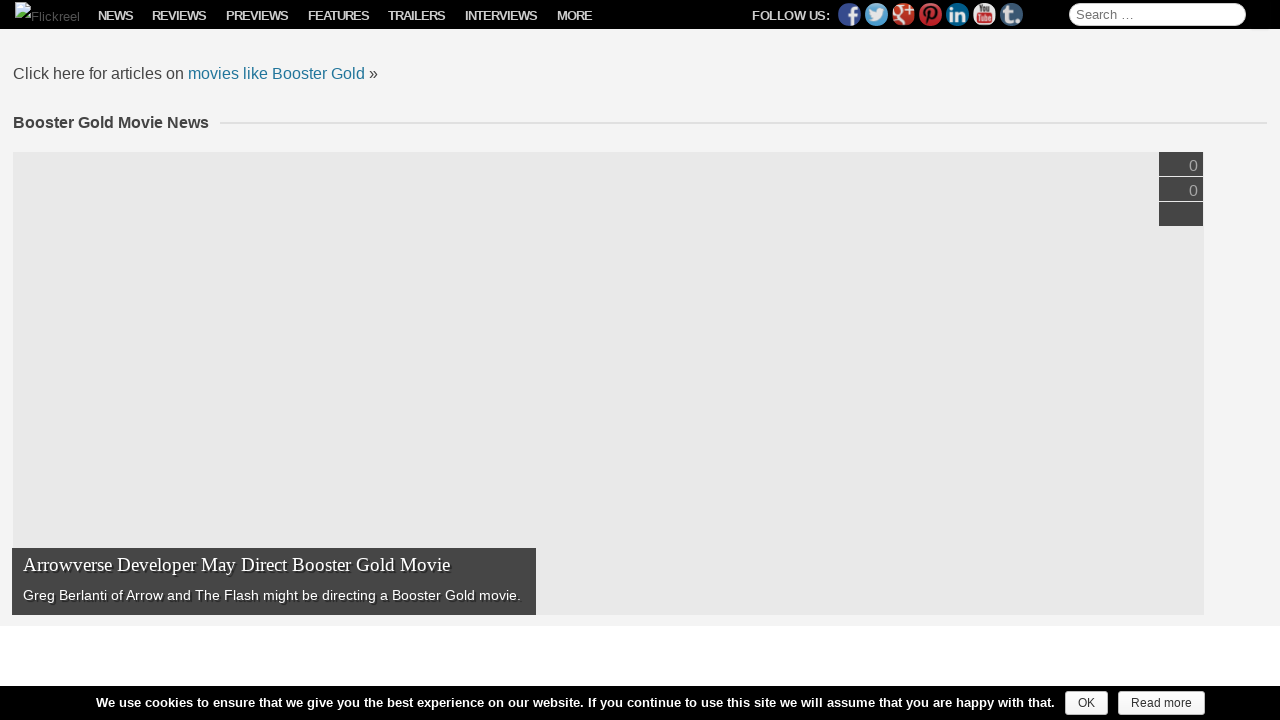

--- FILE ---
content_type: application/javascript
request_url: https://www.flickreel.com/wp-content/themes/flickreel/js/footer.min.js?ver=1.2
body_size: 38213
content:
var ak_js=document.getElementById("ak_js");ak_js?ak_js.parentNode.removeChild(ak_js):(ak_js=document.createElement("input"),ak_js.setAttribute("id","ak_js"),ak_js.setAttribute("name","ak_js"),ak_js.setAttribute("type","hidden")),ak_js.setAttribute("value",(new Date).getTime());var commentForm=document.getElementById("commentform");if(commentForm)commentForm.appendChild(ak_js);else{var replyRowContainer=document.getElementById("replyrow");if(replyRowContainer){var children=replyRowContainer.getElementsByTagName("td");children.length>0&&children[0].appendChild(ak_js)}}
jQuery(document).ready(function(t){t(document).on("click",".dot-irecommendthis",function(){var i=t(this);if(i.hasClass("active"))return!1;var e=t(this).attr("id"),d=i.find(".dot-irecommendthis-suffix").text();return t.post(dot_irecommendthis.ajaxurl,{action:"dot-irecommendthis",recommend_id:e,suffix:d},function(t){i.html(t).addClass("active").attr("title","You already recommended this")}),!1})});
!function(e){function t(e){var t,a=e.originalEvent.changedTouches,i=a[0],r="";switch(e.type){case"touchmove":r="mousemove";break;case"touchend":r="mouseup";break;default:return}t=document.createEvent("MouseEvent"),t.initMouseEvent(r,!0,!0,window,1,i.screenX,i.screenY,i.clientX,i.clientY,!1,!1,!1,!1,0,null),i.target.dispatchEvent(t),e.preventDefault()}e.rateit={aria:{resetLabel:"reset rating",ratingLabel:"rating"}},e.fn.rateit=function(a,i){var r,n=1,s={},l="init",d=function(e){return e.charAt(0).toUpperCase()+e.substr(1)};if(0===this.length)return this;if(r=e.type(a),"object"==r||void 0===a||null===a)s=e.extend({},e.fn.rateit.defaults,a);else{if("string"==r&&"reset"!==a&&void 0===i)return this.data("rateit"+d(a));"string"==r&&(l="setvalue")}return this.each(function(){var r,h,o,u,v,m,c,g,f,p,b,w=e(this),x=function(e,t){if(null!=t){var a="aria-value"+("value"==e?"now":e),i=w.find(".rateit-range");void 0!=i.attr(a)&&i.attr(a,t)}return arguments[0]="rateit"+d(e),w.data.apply(w,arguments)};if("reset"==a){r=x("init");for(h in r)w.data(h,r[h]);x("backingfld")&&(u=e(x("backingfld")),u.val(x("value")),u.trigger("change"),u[0].min&&(u[0].min=x("min")),u[0].max&&(u[0].max=x("max")),u[0].step&&(u[0].step=x("step"))),w.trigger("reset")}if(w.hasClass("rateit")||w.addClass("rateit"),o="rtl"!=w.css("direction"),"setvalue"==l){if(!x("init"))throw"Can't set value before init";"readonly"!=a||1!=i||x("readonly")||(w.find(".rateit-range").unbind(),x("wired",!1)),"value"==a&&(i=null==i?x("min"):Math.max(x("min"),Math.min(x("max"),i))),x("backingfld")&&(u=e(x("backingfld")),"value"==a&&u.val(i),"min"==a&&u[0].min&&(u[0].min=i),"max"==a&&u[0].max&&(u[0].max=i),"step"==a&&u[0].step&&(u[0].step=i)),x(a,i)}x("init")||(x("min",isNaN(x("min"))?s.min:x("min")),x("max",isNaN(x("max"))?s.max:x("max")),x("step",x("step")||s.step),x("readonly",void 0!==x("readonly")?x("readonly"):s.readonly),x("resetable",void 0!==x("resetable")?x("resetable"):s.resetable),x("backingfld",x("backingfld")||s.backingfld),x("starwidth",x("starwidth")||s.starwidth),x("starheight",x("starheight")||s.starheight),x("value",Math.max(x("min"),Math.min(x("max"),isNaN(x("value"))?isNaN(s.value)?s.min:s.value:x("value")))),x("ispreset",void 0!==x("ispreset")?x("ispreset"):s.ispreset),x("backingfld")&&(u=e(x("backingfld")).hide(),(u.attr("disabled")||u.attr("readonly"))&&x("readonly",!0),"INPUT"==u[0].nodeName&&("range"==u[0].type||"text"==u[0].type)&&(x("min",parseInt(u.attr("min"))||x("min")),x("max",parseInt(u.attr("max"))||x("max")),x("step",parseInt(u.attr("step"))||x("step"))),"SELECT"==u[0].nodeName&&u[0].options.length>1?(x("min",isNaN(x("min"))?Number(u[0].options[0].value):x("min")),x("max",Number(u[0].options[u[0].length-1].value)),x("step",Number(u[0].options[1].value)-Number(u[0].options[0].value)),v=u.find("option[selected]"),1==v.length&&x("value",v.val())):x("value",u.val())),m="DIV"==w[0].nodeName?"div":"span",n++,c='<button id="rateit-reset-{{index}}" type="button" data-role="none" class="rateit-reset" aria-label="'+e.rateit.aria.resetLabel+'" aria-controls="rateit-range-{{index}}"></button><{{element}} id="rateit-range-{{index}}" class="rateit-range" tabindex="0" role="slider" aria-label="'+e.rateit.aria.ratingLabel+'" aria-owns="rateit-reset-{{index}}" aria-valuemin="'+x("min")+'" aria-valuemax="'+x("max")+'" aria-valuenow="'+x("value")+'"><{{element}} class="rateit-selected" style="height:'+x("starheight")+'px"></{{element}}><{{element}} class="rateit-hover" style="height:'+x("starheight")+'px"></{{element}}></{{element}}>',w.append(c.replace(/{{index}}/gi,n).replace(/{{element}}/gi,m)),o||(w.find(".rateit-reset").css("float","right"),w.find(".rateit-selected").addClass("rateit-selected-rtl"),w.find(".rateit-hover").addClass("rateit-hover-rtl")),x("init",JSON.parse(JSON.stringify(w.data())))),w.find(".rateit-selected, .rateit-hover").height(x("starheight")),g=w.find(".rateit-range"),g.width(x("starwidth")*(x("max")-x("min"))).height(x("starheight")),f="rateit-preset"+(o?"":"-rtl"),x("ispreset")?w.find(".rateit-selected").addClass(f):w.find(".rateit-selected").removeClass(f),null!=x("value")&&(p=(x("value")-x("min"))*x("starwidth"),w.find(".rateit-selected").width(p)),b=w.find(".rateit-reset"),b.data("wired")!==!0&&b.bind("click",function(t){t.preventDefault(),b.blur();var a=e.Event("beforereset");return w.trigger(a),!a.isDefaultPrevented()&&(w.rateit("value",null),void w.trigger("reset"))}).data("wired",!0);var y=function(t,a){var i=a.changedTouches?a.changedTouches[0].pageX:a.pageX,r=i-e(t).offset().left;return o||(r=g.width()-r),r>g.width()&&(r=g.width()),r<0&&(r=0),p=Math.ceil(r/x("starwidth")*(1/x("step")))},N=function(e){var t,a=e*x("starwidth")*x("step"),i=g.find(".rateit-hover");i.data("width")!=a&&(g.find(".rateit-selected").hide(),i.width(a).show().data("width",a),t=[e*x("step")+x("min")],w.trigger("hover",t).trigger("over",t))},k=function(t){var a=e.Event("beforerated");return w.trigger(a,[t]),!a.isDefaultPrevented()&&(x("value",t),x("backingfld")&&e(x("backingfld")).val(t).trigger("change"),x("ispreset")&&(g.find(".rateit-selected").removeClass(f),x("ispreset",!1)),g.find(".rateit-hover").hide(),g.find(".rateit-selected").width(t*x("starwidth")-x("min")*x("starwidth")).show(),w.trigger("hover",[null]).trigger("over",[null]).trigger("rated",[t]),!0)};x("readonly")?b.hide():(x("resetable")||b.hide(),x("wired")||(g.bind("touchmove touchend",t),g.mousemove(function(e){var t=y(this,e);N(t)}),g.mouseleave(function(){g.find(".rateit-hover").hide().width(0).data("width",""),w.trigger("hover",[null]).trigger("over",[null]),g.find(".rateit-selected").show()}),g.mouseup(function(e){var t=y(this,e),a=t*x("step")+x("min");k(a),g.blur()}),g.keyup(function(e){(38==e.which||e.which==(o?39:37))&&k(Math.min(x("value")+x("step"),x("max"))),(40==e.which||e.which==(o?37:39))&&k(Math.max(x("value")-x("step"),x("min")))}),x("wired",!0)),x("resetable")&&b.show()),g.attr("aria-readonly",x("readonly"))})},e.fn.rateit.defaults={min:0,max:5,step:.5,starwidth:16,starheight:16,readonly:!1,resetable:!0,ispreset:!1},e(function(){e("div.rateit, span.rateit").rateit()})}(jQuery);
function yasrVisitorsVotes(){jQuery(".rateit").bind("over",function(t,r){jQuery(this).attr("title",yasrCommonData.tooltipValues[r-1])}),jQuery(".yasr_visitor_votes_stars_div").on("rated",function(){var t=jQuery(this),r=t.rateit("value"),r=r.toFixed(1),s=jQuery(this).data("postid"),e=jQuery(this).attr("class");jQuery("#yasr-user-vote-"+s).data("yasr-already-voted");if(r<1)jQuery("#yasr_visitor_votes_"+s).html("You can't vote 0");else{jQuery('.yasr_visitor_votes_stars_div[data-postid="'+s+'"]').html(yasrCommonData.loaderHtml);var a={action:"yasr_send_visitor_rating",rating:r,post_id:s,size:e,nonce_visitor:yasrVisitorsVotesData.nonceVisitor};jQuery.post(yasrCommonData.ajaxurl,a,function(t){jQuery("#yasr_visitor_votes_"+s).html(t),jQuery(".rateit").rateit(),after_rated(s,t,r)})}})}function yasrVisitorsMultiSet(t,r,s,e){var a="",o=[];jQuery(".yasr-visitor-multi-"+t+"-"+r).on("rated",function(){var t=jQuery(this),r=t.rateit("value"),r=r.toFixed(1),s=t.attr("id");a={field:s,rating:r},o.push(a)}),jQuery("#yasr-send-visitor-multiset-"+t+"-"+r).on("click",function(){jQuery("#yasr-send-visitor-multiset-"+t+"-"+r).hide();jQuery("#yasr-loader-multiset-visitor-"+t+"-"+r).show();var a={action:"yasr_visitor_multiset_field_vote",nonce:e,post_id:t,rating:o,set_type:r};jQuery.post(s,a,function(s){jQuery("#yasr-loader-multiset-visitor-"+t+"-"+r).text(s)})})}function yasrMostOrHighestRatedChart(){jQuery("#yasr-highest-rated-posts").hide(),jQuery("#yasr_multi_chart_highest").on("click",function(){return jQuery("#yasr-most-rated-posts").hide(),jQuery("#yasr-highest-rated-posts").show(),!1}),jQuery("#yasr_multi_chart_most").on("click",function(){return jQuery("#yasr-highest-rated-posts").hide(),jQuery("#yasr-most-rated-posts").show(),!1})}function yasrDrawProgressBars(t,r){var s=null,e=0;for(s=5;s>0;s--)jQuery("#yasr-progress-bar-postid-"+r+"-progress-bar-"+s).progressbar({value:t[e]}),e+=1}function yasrDrawTipsProgress(){var t=null;jQuery("#yasr-total-average-dashicon-"+yasrCommonData.postid).tooltip({position:{my:"center bottom",at:"center top-10"},tooltipClass:"yasr-visitors-stats-tooltip",content:function(r){if(t)return t;var s={action:"yasr_stats_visitors_votes",post_id:yasrCommonData.postid};jQuery.post(yasrCommonData.ajaxurl,s,function(s){t=s,r(s)})},disabled:!0}),jQuery("#yasr-total-average-dashicon-"+yasrCommonData.postid).on("hover",function(){jQuery(this).tooltip("enable").tooltip("open"),jQuery(".ui-helper-hidden-accessible").children(":first").removeAttr("style"),jQuery(".ui-helper-hidden-accessible").children(":last",this).remove()})}document.addEventListener("DOMContentLoaded",function(t){"undefined"!=typeof yasrVisitorsVotesData&&(yasrVisitorsVotes(),"yes"==yasrCommonData.visitorStatsEnabled&&yasrDrawTipsProgress())}),jQuery(document).ajaxComplete(function(){jQuery(".rateit").rateit()});
var FlashDetect=new function(){var r=this;r.installed=!1,r.raw="",r.major=-1,r.minor=-1,r.revision=-1,r.revisionStr="";var n=[{name:"ShockwaveFlash.ShockwaveFlash.7",version:function(r){return e(r)}},{name:"ShockwaveFlash.ShockwaveFlash.6",version:function(r){var i="6,0,21";try{r.AllowScriptAccess="always",i=e(r)}catch(n){}return i}},{name:"ShockwaveFlash.ShockwaveFlash",version:function(r){return e(r)}}],e=function(r){var i=-1;try{i=r.GetVariable("$version")}catch(n){}return i},a=function(r){var i=-1;try{i=new ActiveXObject(r)}catch(n){i={activeXError:!0}}return i},t=function(r){var i=r.split(",");return{raw:r,major:parseInt(i[0].split(" ")[1],10),minor:parseInt(i[1],10),revision:parseInt(i[2],10),revisionStr:i[2]}},o=function(r){var i=r.split(/ +/),n=i[2].split(/\./),e=i[3];return{raw:r,major:parseInt(n[0],10),minor:parseInt(n[1],10),revisionStr:e,revision:s(e)}},s=function(i){return parseInt(i.replace(/[a-zA-Z]/g,""),10)||r.revision};r.majorAtLeast=function(i){return r.major>=i},r.minorAtLeast=function(i){return r.minor>=i},r.revisionAtLeast=function(i){return r.revision>=i},r.versionAtLeast=function(n){var e=[r.major,r.minor,r.revision],a=Math.min(e.length,arguments.length);for(i=0;i<a;i++){if(e[i]>=arguments[i]){if(i+1<a&&e[i]==arguments[i])continue;return!0}return!1}},r.FlashDetect=function(){if(navigator.plugins&&navigator.plugins.length>0){var i="application/x-shockwave-flash",e=navigator.mimeTypes;if(e&&e[i]&&e[i].enabledPlugin&&e[i].enabledPlugin.description){var s=e[i].enabledPlugin.description,v=o(s);r.raw=v.raw,r.major=v.major,r.minor=v.minor,r.revisionStr=v.revisionStr,r.revision=v.revision,r.installed=!0}}else if(navigator.appVersion.indexOf("Mac")==-1&&window.execScript)for(var s=-1,c=0;c<n.length&&s==-1;c++){var l=a(n[c].name);if(!l.activeXError&&(r.installed=!0,s=n[c].version(l),s!=-1)){var v=t(s);r.raw=v.raw,r.major=v.major,r.minor=v.minor,r.revision=v.revision,r.revisionStr=v.revisionStr}}}()};FlashDetect.JS_RELEASE="1.0.4";
!function(){var e,a,n=document.getElementById("site-navigation");if(n&&(e=n.getElementsByTagName("h3")[0],a=n.getElementsByTagName("ul")[0],e))return a&&a.childNodes.length?void(e.onclick=function(){-1==a.className.indexOf("nav-menu")&&(a.className="nav-menu"),-1!=e.className.indexOf("toggled-on")?(e.className=e.className.replace(" toggled-on",""),a.className=a.className.replace(" toggled-on","")):(e.className+=" toggled-on",a.className+=" toggled-on")}):void(e.style.display="none")}();
!function(e,t){"use strict";function r(){if(!s){s=!0;var e,r,a,n,o=-1!==navigator.appVersion.indexOf("MSIE 10"),i=!!navigator.userAgent.match(/Trident.*rv:11\./),c=t.querySelectorAll("iframe.wp-embedded-content");for(r=0;r<c.length;r++)a=c[r],a.getAttribute("data-secret")||(n=Math.random().toString(36).substr(2,10),a.src+="#?secret="+n,a.setAttribute("data-secret",n)),(o||i)&&(e=a.cloneNode(!0),e.removeAttribute("security"),a.parentNode.replaceChild(e,a))}}var a=!1,s=!1;t.querySelector&&e.addEventListener&&(a=!0),e.wp=e.wp||{},e.wp.receiveEmbedMessage||(e.wp.receiveEmbedMessage=function(r){var a=r.data;if((a.secret||a.message||a.value)&&!/[^a-zA-Z0-9]/.test(a.secret)){var s,n,o,i,c,d=t.querySelectorAll('iframe[data-secret="'+a.secret+'"]'),l=t.querySelectorAll('blockquote[data-secret="'+a.secret+'"]');for(s=0;s<l.length;s++)l[s].style.display="none";for(s=0;s<d.length;s++)n=d[s],r.source===n.contentWindow&&(n.removeAttribute("style"),"height"===a.message&&(o=parseInt(a.value,10),o>1e3?o=1e3:~~o<200&&(o=200),n.height=o),"link"===a.message&&(i=t.createElement("a"),c=t.createElement("a"),i.href=n.getAttribute("src"),c.href=a.value,c.host===i.host&&t.activeElement===n&&(e.top.location.href=a.value)))}},a&&(e.addEventListener("message",e.wp.receiveEmbedMessage,!1),t.addEventListener("DOMContentLoaded",r,!1),e.addEventListener("load",r,!1)))}(window,document);
!function(){var t=void 0,e=void 0;!function(){function e(n,r,i){function o(s,a){if(!r[s]){if(!n[s]){var c="function"==typeof t&&t;if(!a&&c)return c(s,!0);if(u)return u(s,!0);var f=new Error("Cannot find module '"+s+"'");throw f.code="MODULE_NOT_FOUND",f}var l=r[s]={exports:{}};n[s][0].call(l.exports,function(t){var e=n[s][1][t];return o(e||t)},l,l.exports,e,n,r,i)}return r[s].exports}for(var u="function"==typeof t&&t,s=0;s<i.length;s++)o(i[s]);return o}return e}()({1:[function(t,e,n){"use strict";function r(t){var e="animated"===a.auto_scroll;c(t.element,{duration:e?800:1,alignment:"middle"})}var i=function(t){return t&&t.__esModule?t:{"default":t}}(t("./forms/conditional-elements.js")),o=window.mc4wp||{},u=t("gator"),s=t("./forms/forms.js"),a=window.mc4wp_forms_config||{},c=t("scroll-to-element");if(u(document.body).on("submit",".mc4wp-form",function(t){var e=s.getByElement(t.target||t.srcElement);s.trigger("submit",[e,t]),s.trigger(e.id+".submit",[e,t])}),u(document.body).on("focus",".mc4wp-form",function(t){var e=s.getByElement(t.target||t.srcElement);e.started||(s.trigger("started",[e,t]),s.trigger(e.id+".started",[e,t]),e.started=!0)}),u(document.body).on("change",".mc4wp-form",function(t){var e=s.getByElement(t.target||t.srcElement);s.trigger("change",[e,t]),s.trigger(e.id+".change",[e,t])}),i["default"].init(),o.listeners){for(var f=o.listeners,l=0;l<f.length;l++)s.on(f[l].event,f[l].callback);delete o.listeners}if(o.forms=s,a.submitted_form){var h=a.submitted_form,d=document.getElementById(h.element_id);!function(t,e,n,i){var o=Date.now(),u=document.body.clientHeight;n&&t.setData(i),window.scrollY<=10&&a.auto_scroll&&r(t),window.addEventListener("load",function(){s.trigger("submitted",[t]),s.trigger(t.id+".submitted",[t]),n?(s.trigger("error",[t,n]),s.trigger(t.id+".error",[t,n])):(s.trigger("success",[t,i]),s.trigger(t.id+".success",[t,i]),s.trigger(e+"d",[t,i]),s.trigger(t.id+"."+e+"d",[t,i]));var c=Date.now()-o;a.auto_scroll&&c>1e3&&c<2e3&&document.body.clientHeight!=u&&r(t)})}(s.getByElement(d),h.action,h.errors,h.data)}window.mc4wp=o},{"./forms/conditional-elements.js":2,"./forms/forms.js":4,gator:12,"scroll-to-element":14}],2:[function(t,e,n){"use strict";function r(t){for(var e=!!t.getAttribute("data-show-if"),n=e?t.getAttribute("data-show-if").split(":"):t.getAttribute("data-hide-if").split(":"),r=n[0],i=(n.length>1?n[1]:"*").split("|"),o=function(t,e){for(var n=[],r=t.querySelectorAll('input[name="'+e+'"], select[name="'+e+'"], textarea[name="'+e+'"]'),i=0;i<r.length;i++){var o=r[i],u=o.getAttribute("type");("radio"!==u&&"checkbox"!==u||o.checked)&&n.push(o.value)}return n}(function(t){for(var e=t;e.parentElement;)if("FORM"===(e=e.parentElement).tagName)return e;return null}(t),r),u=!1,s=0;s<o.length;s++){var a=o[s];if(u=i.indexOf(a)>-1||i.indexOf("*")>-1&&a.length>0)break}t.style.display=e?u?"":"none":u?"none":"";var c=t.querySelectorAll("input, select, textarea");[].forEach.call(c,function(t){(u||e)&&t.getAttribute("data-was-required")&&(t.required=!0,t.removeAttribute("data-was-required")),u&&e||!t.required||(t.setAttribute("data-was-required","true"),t.required=!1)})}function i(){var t=document.querySelectorAll(".mc4wp-form [data-show-if], .mc4wp-form [data-hide-if]");[].forEach.call(t,r)}function o(t){if(t.target&&t.target.form&&!(t.target.form.className.indexOf("mc4wp-form")<0)){var e=t.target.form.querySelectorAll("[data-show-if], [data-hide-if]");[].forEach.call(e,r)}}Object.defineProperty(n,"__esModule",{value:!0}),n["default"]={init:function(){document.addEventListener("keyup",o,!0),document.addEventListener("change",o,!0),document.addEventListener("mc4wp-refresh",i,!0),window.addEventListener("load",i),i()}}},{}],3:[function(t,e,n){"use strict";var r=t("form-serialize"),i=t("populate.js"),o=function(t,e){this.id=t,this.element=e||document.createElement("form"),this.name=this.element.getAttribute("data-name")||"Form #"+this.id,this.errors=[],this.started=!1};o.prototype.setData=function(t){try{i(this.element,t)}catch(t){console.error(t)}},o.prototype.getData=function(){return r(this.element,{hash:!0,empty:!0})},o.prototype.getSerializedData=function(){return r(this.element,{hash:!1,empty:!0})},o.prototype.setResponse=function(t){this.element.querySelector(".mc4wp-response").innerHTML=t},o.prototype.reset=function(){this.setResponse(""),this.element.querySelector(".mc4wp-form-fields").style.display="",this.element.reset()},e.exports=o},{"form-serialize":11,"populate.js":13}],4:[function(t,e,n){"use strict";function r(t,e){e=e||parseInt(t.getAttribute("data-id"))||0;var n=new o(e,t);return s.push(n),n}var i=t("wolfy87-eventemitter"),o=t("./form.js"),u=new i,s=[];e.exports={all:function(){return s},get:function(t){for(var e=0;e<s.length;e++)if(s[e].id==t)return s[e];return r(document.querySelector(".mc4wp-form-"+t),t)},getByElement:function(t){for(var e=t.form||t,n=0;n<s.length;n++)if(s[n].element==e)return s[n];return r(e)},on:u.on.bind(u),trigger:function(t,e){"submit"===t?u.trigger(t,e):window.setTimeout(function(){u.trigger(t,e)},1)},off:u.off.bind(u)}},{"./form.js":3,"wolfy87-eventemitter":16}],5:[function(t,e,n){function r(t){switch(i(t)){case"object":var e={};for(var n in t)t.hasOwnProperty(n)&&(e[n]=r(t[n]));return e;case"array":e=new Array(t.length);for(var o=0,u=t.length;o<u;o++)e[o]=r(t[o]);return e;case"regexp":var s="";return s+=t.multiline?"m":"",s+=t.global?"g":"",s+=t.ignoreCase?"i":"",new RegExp(t.source,s);case"date":return new Date(t.getTime());default:return t}}var i;try{i=t("component-type")}catch(e){i=t("type")}e.exports=r},{"component-type":9,type:9}],6:[function(t,e,n){function r(t){if(t)return function(t){for(var e in r.prototype)t[e]=r.prototype[e];return t}(t)}e.exports=r,r.prototype.on=r.prototype.addEventListener=function(t,e){return this._callbacks=this._callbacks||{},(this._callbacks["$"+t]=this._callbacks["$"+t]||[]).push(e),this},r.prototype.once=function(t,e){function n(){this.off(t,n),e.apply(this,arguments)}return n.fn=e,this.on(t,n),this},r.prototype.off=r.prototype.removeListener=r.prototype.removeAllListeners=r.prototype.removeEventListener=function(t,e){if(this._callbacks=this._callbacks||{},0==arguments.length)return this._callbacks={},this;var n=this._callbacks["$"+t];if(!n)return this;if(1==arguments.length)return delete this._callbacks["$"+t],this;for(var r,i=0;i<n.length;i++)if((r=n[i])===e||r.fn===e){n.splice(i,1);break}return this},r.prototype.emit=function(t){this._callbacks=this._callbacks||{};var e=[].slice.call(arguments,1),n=this._callbacks["$"+t];if(n)for(var r=0,i=(n=n.slice(0)).length;r<i;++r)n[r].apply(this,e);return this},r.prototype.listeners=function(t){return this._callbacks=this._callbacks||{},this._callbacks["$"+t]||[]},r.prototype.hasListeners=function(t){return!!this.listeners(t).length}},{}],7:[function(t,e,n){n=e.exports=window.requestAnimationFrame||window.webkitRequestAnimationFrame||window.mozRequestAnimationFrame||function(t){var e=(new Date).getTime(),n=Math.max(0,16-(e-r)),i=setTimeout(t,n);return r=e,i};var r=(new Date).getTime(),i=window.cancelAnimationFrame||window.webkitCancelAnimationFrame||window.mozCancelAnimationFrame||window.clearTimeout;n.cancel=function(t){i.call(window,t)}},{}],8:[function(t,e,n){function r(t){return this instanceof r?(this._from=t,this.ease("linear"),this.duration(500),void 0):new r(t)}var i=t("emitter"),o=t("clone"),u=t("type"),s=t("ease");e.exports=r,i(r.prototype),r.prototype.reset=function(){return this.isArray="array"===u(this._from),this._curr=o(this._from),this._done=!1,this._start=Date.now(),this},r.prototype.to=function(t){return this.reset(),this._to=t,this},r.prototype.duration=function(t){return this._duration=t,this},r.prototype.ease=function(t){if(!(t="function"==typeof t?t:s[t]))throw new TypeError("invalid easing function");return this._ease=t,this},r.prototype.stop=function(){return this.stopped=!0,this._done=!0,this.emit("stop"),this.emit("end"),this},r.prototype.step=function(){if(!this._done){var t=this._duration,e=Date.now();if(e-this._start>=t)return this._from=this._to,this._update(this._to),this._done=!0,this.emit("end"),this;var n=this._from,r=this._to,i=this._curr,o=(0,this._ease)((e-this._start)/t);if(this.isArray){for(var u=0;u<n.length;++u)i[u]=n[u]+(r[u]-n[u])*o;return this._update(i),this}for(var s in n)i[s]=n[s]+(r[s]-n[s])*o;return this._update(i),this}},r.prototype.update=function(t){return 0==arguments.length?this.step():(this._update=t,this)}},{clone:5,ease:10,emitter:6,type:9}],9:[function(t,e,n){var r=Object.prototype.toString;e.exports=function(t){switch(r.call(t)){case"[object Date]":return"date";case"[object RegExp]":return"regexp";case"[object Arguments]":return"arguments";case"[object Array]":return"array";case"[object Error]":return"error"}return null===t?"null":void 0===t?"undefined":t!=t?"nan":t&&1===t.nodeType?"element":typeof(t=t.valueOf?t.valueOf():Object.prototype.valueOf.apply(t))}},{}],10:[function(t,e,n){n.linear=function(t){return t},n.inQuad=function(t){return t*t},n.outQuad=function(t){return t*(2-t)},n.inOutQuad=function(t){return(t*=2)<1?.5*t*t:-.5*(--t*(t-2)-1)},n.inCube=function(t){return t*t*t},n.outCube=function(t){return--t*t*t+1},n.inOutCube=function(t){return(t*=2)<1?.5*t*t*t:.5*((t-=2)*t*t+2)},n.inQuart=function(t){return t*t*t*t},n.outQuart=function(t){return 1- --t*t*t*t},n.inOutQuart=function(t){return(t*=2)<1?.5*t*t*t*t:-.5*((t-=2)*t*t*t-2)},n.inQuint=function(t){return t*t*t*t*t},n.outQuint=function(t){return--t*t*t*t*t+1},n.inOutQuint=function(t){return(t*=2)<1?.5*t*t*t*t*t:.5*((t-=2)*t*t*t*t+2)},n.inSine=function(t){return 1-Math.cos(t*Math.PI/2)},n.outSine=function(t){return Math.sin(t*Math.PI/2)},n.inOutSine=function(t){return.5*(1-Math.cos(Math.PI*t))},n.inExpo=function(t){return 0==t?0:Math.pow(1024,t-1)},n.outExpo=function(t){return 1==t?t:1-Math.pow(2,-10*t)},n.inOutExpo=function(t){return 0==t?0:1==t?1:(t*=2)<1?.5*Math.pow(1024,t-1):.5*(2-Math.pow(2,-10*(t-1)))},n.inCirc=function(t){return 1-Math.sqrt(1-t*t)},n.outCirc=function(t){return Math.sqrt(1- --t*t)},n.inOutCirc=function(t){return(t*=2)<1?-.5*(Math.sqrt(1-t*t)-1):.5*(Math.sqrt(1-(t-=2)*t)+1)},n.inBack=function(t){return t*t*(2.70158*t-1.70158)},n.outBack=function(t){return--t*t*(2.70158*t+1.70158)+1},n.inOutBack=function(t){return(t*=2)<1?t*t*(3.5949095*t-2.5949095)*.5:.5*((t-=2)*t*(3.5949095*t+2.5949095)+2)},n.inBounce=function(t){return 1-n.outBounce(1-t)},n.outBounce=function(t){return t<1/2.75?7.5625*t*t:t<2/2.75?7.5625*(t-=1.5/2.75)*t+.75:t<2.5/2.75?7.5625*(t-=2.25/2.75)*t+.9375:7.5625*(t-=2.625/2.75)*t+.984375},n.inOutBounce=function(t){return t<.5?.5*n.inBounce(2*t):.5*n.outBounce(2*t-1)+.5},n["in-quad"]=n.inQuad,n["out-quad"]=n.outQuad,n["in-out-quad"]=n.inOutQuad,n["in-cube"]=n.inCube,n["out-cube"]=n.outCube,n["in-out-cube"]=n.inOutCube,n["in-quart"]=n.inQuart,n["out-quart"]=n.outQuart,n["in-out-quart"]=n.inOutQuart,n["in-quint"]=n.inQuint,n["out-quint"]=n.outQuint,n["in-out-quint"]=n.inOutQuint,n["in-sine"]=n.inSine,n["out-sine"]=n.outSine,n["in-out-sine"]=n.inOutSine,n["in-expo"]=n.inExpo,n["out-expo"]=n.outExpo,n["in-out-expo"]=n.inOutExpo,n["in-circ"]=n.inCirc,n["out-circ"]=n.outCirc,n["in-out-circ"]=n.inOutCirc,n["in-back"]=n.inBack,n["out-back"]=n.outBack,n["in-out-back"]=n.inOutBack,n["in-bounce"]=n.inBounce,n["out-bounce"]=n.outBounce,n["in-out-bounce"]=n.inOutBounce},{}],11:[function(t,e,n){function r(t,e,n){if(0===e.length)return t=n;var i=e.shift(),o=i.match(/^\[(.+?)\]$/);if("[]"===i)return t=t||[],Array.isArray(t)?t.push(r(null,e,n)):(t._values=t._values||[],t._values.push(r(null,e,n))),t;if(o){var u=o[1],s=+u;isNaN(s)?(t=t||{})[u]=r(t[u],e,n):(t=t||[])[s]=r(t[s],e,n)}else t[i]=r(t[i],e,n);return t}var i=/^(?:submit|button|image|reset|file)$/i,o=/^(?:input|select|textarea|keygen)/i,u=/(\[[^\[\]]*\])/g;e.exports=function(t,e){"object"!=typeof e?e={hash:!!e}:void 0===e.hash&&(e.hash=!0);for(var n=e.hash?{}:"",s=e.serializer||(e.hash?function(t,e,n){if(e.match(u)){var i=function(t){var e=[],n=new RegExp(u),r=/^([^\[\]]*)/.exec(t);for(r[1]&&e.push(r[1]);null!==(r=n.exec(t));)e.push(r[1]);return e}(e);r(t,i,n)}else{var o=t[e];o?(Array.isArray(o)||(t[e]=[o]),t[e].push(n)):t[e]=n}return t}:function(t,e,n){return n=n.replace(/(\r)?\n/g,"\r\n"),n=encodeURIComponent(n),n=n.replace(/%20/g,"+"),t+(t?"&":"")+encodeURIComponent(e)+"="+n}),a=t&&t.elements?t.elements:[],c=Object.create(null),f=0;f<a.length;++f){var l=a[f];if((e.disabled||!l.disabled)&&l.name&&o.test(l.nodeName)&&!i.test(l.type)){var h=l.name,d=l.value;if("checkbox"!==l.type&&"radio"!==l.type||l.checked||(d=void 0),e.empty){if("checkbox"!==l.type||l.checked||(d=""),"radio"===l.type&&(c[l.name]||l.checked?l.checked&&(c[l.name]=!0):c[l.name]=!1),void 0==d&&"radio"==l.type)continue}else if(!d)continue;if("select-multiple"!==l.type)n=s(n,h,d);else{d=[];for(var p=l.options,m=!1,v=0;v<p.length;++v){var g=p[v],y=e.empty&&!g.value,w=g.value||y;g.selected&&w&&(m=!0,n=e.hash&&"[]"!==h.slice(h.length-2)?s(n,h+"[]",g.value):s(n,h,g.value))}!m&&e.empty&&(n=s(n,h,""))}}}if(e.empty)for(var h in c)c[h]||(n=s(n,h,""));return n}},{}],12:[function(t,e,n){!function(){function t(e,n,r){return"_root"==n?r:e!==r?function(t){return u||(u=t.matches?t.matches:t.webkitMatchesSelector?t.webkitMatchesSelector:t.mozMatchesSelector?t.mozMatchesSelector:t.msMatchesSelector?t.msMatchesSelector:t.oMatchesSelector?t.oMatchesSelector:o.matchesSelector)}(e).call(e,n)?e:e.parentNode?(s++,t(e.parentNode,n,r)):void 0:void 0}function n(t,e,n,r){c[t.id]||(c[t.id]={}),c[t.id][e]||(c[t.id][e]={}),c[t.id][e][n]||(c[t.id][e][n]=[]),c[t.id][e][n].push(r)}function r(t,e,n,r){if(c[t.id])if(e)if(r||n)if(r){if(c[t.id][e][n])for(var i=0;i<c[t.id][e][n].length;i++)if(c[t.id][e][n][i]===r){c[t.id][e][n].splice(i,1);break}}else delete c[t.id][e][n];else c[t.id][e]={};else for(var o in c[t.id])c[t.id].hasOwnProperty(o)&&(c[t.id][o]={})}function i(e,i,u,a){function l(e){return function(n){!function(e,n,r){if(c[e][r]){var i,u,a=n.target||n.srcElement,l={},h=0,d=0;s=0;for(i in c[e][r])c[e][r].hasOwnProperty(i)&&(u=t(a,i,f[e].element))&&o.matchesEvent(r,f[e].element,u,"_root"==i,n)&&(s++,c[e][r][i].match=u,l[s]=c[e][r][i]);for(n.stopPropagation=function(){n.cancelBubble=!0},h=0;h<=s;h++)if(l[h])for(d=0;d<l[h].length;d++){if(!1===l[h][d].call(l[h].match,n))return void o.cancel(n);if(n.cancelBubble)return}}}(d,n,e)}}if(this.element){e instanceof Array||(e=[e]),u||"function"!=typeof i||(u=i,i="_root");var h,d=this.id;for(h=0;h<e.length;h++)a?r(this,e[h],i,u):(c[d]&&c[d][e[h]]||o.addEvent(this,e[h],l(e[h])),n(this,e[h],i,u));return this}}function o(t,e){if(!(this instanceof o)){for(var n in f)if(f[n].element===t)return f[n];return a++,f[a]=new o(t,a),f[a]}this.element=t,this.id=e}var u,s=0,a=0,c={},f={};o.prototype.on=function(t,e,n){return i.call(this,t,e,n)},o.prototype.off=function(t,e,n){return i.call(this,t,e,n,!0)},o.matchesSelector=function(){},o.cancel=function(t){t.preventDefault(),t.stopPropagation()},o.addEvent=function(t,e,n){var r="blur"==e||"focus"==e;t.element.addEventListener(e,n,r)},o.matchesEvent=function(){return!0},void 0!==e&&e.exports&&(e.exports=o),window.Gator=o}()},{}],13:[function(t,n,r){!function(t){var r=function(t,e,n){for(var i in e)if(e.hasOwnProperty(i)){var o=i,u=e[i];if(void 0===u&&(u=""),null===u&&(u=""),void 0!==n&&(o=n+"["+i+"]"),u.constructor===Array)o+="[]";else if("object"==typeof u){r(t,u,o);continue}var s=t.elements.namedItem(o);if(s)switch(s.type||s[0].type){default:s.value=u;break;case"radio":case"checkbox":for(var a=0;a<s.length;a++)s[a].checked=u.indexOf(s[a].value)>-1;break;case"select-multiple":for(var c=u.constructor==Array?u:[u],f=0;f<s.options.length;f++)s.options[f].selected|=c.indexOf(s.options[f].value)>-1;break;case"select":case"select-one":s.value=u.toString()||u;break;case"date":s.value=new Date(u).toISOString().split("T")[0]}}};"function"==typeof e&&"object"==typeof e.amd&&e.amd?e(function(){return r}):void 0!==n&&n.exports?n.exports=r:t.populate=r}(this)},{}],14:[function(t,e,n){var r=t("scroll-to");e.exports=function(t,e){if(e=e||{},"string"==typeof t&&(t=document.querySelector(t)),t)return r(0,function(t,e,n){var r=document.body,i=document.documentElement,o=t.getBoundingClientRect(),u=i.clientHeight,s=Math.max(r.scrollHeight,r.offsetHeight,i.clientHeight,i.scrollHeight,i.offsetHeight);e=e||0;var a;a="bottom"===n?o.bottom-u:"middle"===n?o.bottom-u/2-o.height/2:o.top;var c=s-u;return Math.min(a+e+window.pageYOffset,c)}(t,e.offset,e.align),e)}},{"scroll-to":15}],15:[function(t,e,n){var r=t("tween"),i=t("raf");e.exports=function(t,e,n){function o(){i(o),s.update()}n=n||{};var u=function(){var t=window.pageYOffset||document.documentElement.scrollTop,e=window.pageXOffset||document.documentElement.scrollLeft;return{top:t,left:e}}(),s=r(u).ease(n.ease||"out-circ").to({top:e,left:t}).duration(n.duration||1e3);return s.update(function(t){window.scrollTo(0|t.left,0|t.top)}),s.on("end",function(){o=function(){}}),o(),s}},{raf:7,tween:8}],16:[function(t,n,r){!function(t){"use strict";function r(){}function i(t,e){for(var n=t.length;n--;)if(t[n].listener===e)return n;return-1}function o(t){return function(){return this[t].apply(this,arguments)}}function u(t){return"function"==typeof t||t instanceof RegExp||!(!t||"object"!=typeof t)&&u(t.listener)}var s=r.prototype,a=t.EventEmitter;s.getListeners=function(t){var e,n,r=this._getEvents();if(t instanceof RegExp){e={};for(n in r)r.hasOwnProperty(n)&&t.test(n)&&(e[n]=r[n])}else e=r[t]||(r[t]=[]);return e},s.flattenListeners=function(t){var e,n=[];for(e=0;e<t.length;e+=1)n.push(t[e].listener);return n},s.getListenersAsObject=function(t){var e,n=this.getListeners(t);return n instanceof Array&&((e={})[t]=n),e||n},s.addListener=function(t,e){if(!u(e))throw new TypeError("listener must be a function");var n,r=this.getListenersAsObject(t),o="object"==typeof e;for(n in r)r.hasOwnProperty(n)&&-1===i(r[n],e)&&r[n].push(o?e:{listener:e,once:!1});return this},s.on=o("addListener"),s.addOnceListener=function(t,e){return this.addListener(t,{listener:e,once:!0})},s.once=o("addOnceListener"),s.defineEvent=function(t){return this.getListeners(t),this},s.defineEvents=function(t){for(var e=0;e<t.length;e+=1)this.defineEvent(t[e]);return this},s.removeListener=function(t,e){var n,r,o=this.getListenersAsObject(t);for(r in o)o.hasOwnProperty(r)&&-1!==(n=i(o[r],e))&&o[r].splice(n,1);return this},s.off=o("removeListener"),s.addListeners=function(t,e){return this.manipulateListeners(!1,t,e)},s.removeListeners=function(t,e){return this.manipulateListeners(!0,t,e)},s.manipulateListeners=function(t,e,n){var r,i,o=t?this.removeListener:this.addListener,u=t?this.removeListeners:this.addListeners;if("object"!=typeof e||e instanceof RegExp)for(r=n.length;r--;)o.call(this,e,n[r]);else for(r in e)e.hasOwnProperty(r)&&(i=e[r])&&("function"==typeof i?o.call(this,r,i):u.call(this,r,i));return this},s.removeEvent=function(t){var e,n=typeof t,r=this._getEvents();if("string"===n)delete r[t];else if(t instanceof RegExp)for(e in r)r.hasOwnProperty(e)&&t.test(e)&&delete r[e];else delete this._events;return this},s.removeAllListeners=o("removeEvent"),s.emitEvent=function(t,e){var n,r,i,o,u=this.getListenersAsObject(t);for(o in u)if(u.hasOwnProperty(o))for(n=u[o].slice(0),i=0;i<n.length;i++)!0===(r=n[i]).once&&this.removeListener(t,r.listener),r.listener.apply(this,e||[])===this._getOnceReturnValue()&&this.removeListener(t,r.listener);return this},s.trigger=o("emitEvent"),s.emit=function(t){var e=Array.prototype.slice.call(arguments,1);return this.emitEvent(t,e)},s.setOnceReturnValue=function(t){return this._onceReturnValue=t,this},s._getOnceReturnValue=function(){return!this.hasOwnProperty("_onceReturnValue")||this._onceReturnValue},s._getEvents=function(){return this._events||(this._events={})},r.noConflict=function(){return t.EventEmitter=a,r},"function"==typeof e&&e.amd?e(function(){return r}):"object"==typeof n&&n.exports?n.exports=r:t.EventEmitter=r}(this||{})},{}]},{},[1])}();
if(!jQuery("body").hasClass("single"))var auto_load_next_post_params="";
function initialise_scrollspy(){scrollspy()}function scrollspy(){jQuery(".post-divider").on("scrollSpy:enter",alnp_enter),jQuery(".post-divider").on("scrollSpy:exit",alnp_leave),jQuery(".post-divider").scrollSpy()}function alnp_enter(){var e=jQuery(this),t="enter";jQuery("body").trigger("alnp-enter",[e]),changeURL(e,t)}function alnp_leave(){var e=jQuery(this),t="leave";jQuery("body").trigger("alnp-leave",[e]),changeURL(e,t)}function changeURL(e,t){var a=jQuery(e),n=a.attr("data-url"),r=a.attr("data-title"),o=a.attr("data-post-id"),i=a.offset(),l=jQuery(document).scrollTop();i.top-l<200&&curr_url!=n&&(curr_url=n,History.pushState(null,r,n),jQuery("body").trigger("alnp-post-changed",[r,n,o,post_count,stop_reading])),("enter"==t&&!a.hasClass("initial-post-divider")||"leave"==t)&&auto_load_next_post()}function auto_load_next_post(){if(!stop_reading){var e=jQuery(nav_container).find('a[rel="prev"]').attr("href");if(jQuery("body").trigger("alnp-post-url",[post_count,e]),e){if(e.indexOf("?p=")>-1)np_url=e+"&partial=1";else{var t="partial/";"/"!=e.charAt(e.length-1)&&(t="/"+t),np_url=e+t}jQuery(nav_container).remove(),jQuery.get(np_url,function(t){var a=jQuery("<div>"+t+"</div>");jQuery("body").trigger("alnp-post-data",[a]),t=a.html();var n='<hr style="height: 0" class="post-divider" data-url="'+e+'"/>',r=jQuery(n+t),o=r.find(post_title_selector),i=jQuery(a).find("article").attr("id");"undefined"!=typeof i&&""!==i&&(i=i.replace("post-","")),jQuery(content_container).append(r),"yes"===remove_comments&&jQuery(comments_container).remove(),jQuery('hr[data-url="'+e+'"]').attr("data-title",o.text()).attr("data-post-id",i).css("display","inline-block"),scrollspy(),post_count+=1,jQuery("body").trigger("alnp-post-loaded",[o.text(),e,i,post_count])})}}}var content_container=auto_load_next_post_params.alnp_content_container,post_title_selector=auto_load_next_post_params.alnp_title_selector,nav_container=auto_load_next_post_params.alnp_navigation_container,comments_container=auto_load_next_post_params.alnp_comments_container,remove_comments=auto_load_next_post_params.alnp_remove_comments,track_pageviews=auto_load_next_post_params.alnp_google_analytics,curr_url=window.location.href,post_count=0,stop_reading=!1;jQuery.noConflict(),jQuery(document).ready(function(){window.location.href.indexOf("#comments")>-1||("yes"===remove_comments&&jQuery(comments_container).remove(),jQuery(content_container).prepend('<hr style="height: 0" class="post-divider initial-post-divider" data-title="'+window.document.title+'" data-url="'+window.location.href+'"/>'),initialise_scrollspy(),jQuery("body").on("alnp-post-changed",function(e,t,a,n){"yes"==track_pageviews&&("undefined"==typeof pageTracker&&"undefined"==typeof _gaq&&"undefined"==typeof ga&&"undefined"==typeof __gaTracker||("undefined"!=typeof pageTracker&&null!==pageTracker&&pageTracker._trackPageview(a),"undefined"!=typeof _gaq&&null!==_gaq&&_gaq.push(["_trackPageview",a]),"undefined"!=typeof ga&&null!==ga&&ga("send","pageview",a),"undefined"!=typeof __gaTracker&&null!==__gaTracker&&__gaTracker("send","pageview",a)))}))});
function auto_load_next_post(){if(!stop_reading){var t=jQuery(nav_container).find('a[rel="prev"]').attr("href");if(jQuery("body").trigger("alnp-post-url",[post_count,t]),t){if(t.indexOf("?p=")>-1)np_url=t+"&partial=1";else{var r="partial/";"/"!=t.charAt(t.length-1)&&(r="/"+r),np_url=t+r}jQuery(nav_container).remove(),jQuery.get(np_url,function(r){var e=jQuery("<div>"+r+"</div>");jQuery("body").trigger("alnp-post-data",[e]),r=e.html();var a='<hr style="height: 0" class="post-divider" data-url="'+t+'"/>',i=jQuery(a+r),n=i.find(post_title_selector),o=jQuery(e).find("article").attr("id");"undefined"!=typeof o&&""!==o&&(o=o.replace("post-","")),jQuery(content_container).append(i);var l=i.find(".brimg");l.on("scrollSpy:enter",function(){var t=jQuery(this);t.picture();var r=t.find("img"),e=t.next(".image-position");r.css("background-image","url("+r.attr("src")+")");var a=e.data("horizontal"),i=e.data("vertical");r.css("background-position",a+" "+i)}),l.scrollSpy(),l.attr("title",""),"yes"===remove_comments&&jQuery(comments_container).remove(),jQuery('hr[data-url="'+t+'"]').attr("data-title",n.text()).attr("data-post-id",o).css("display","inline-block"),scrollspy(),post_count+=1,jQuery("body").trigger("alnp-post-loaded",[n.text(),t,o,post_count])})}}}jQuery("body").hasClass("single")&&jQuery(".rateit").rateit();